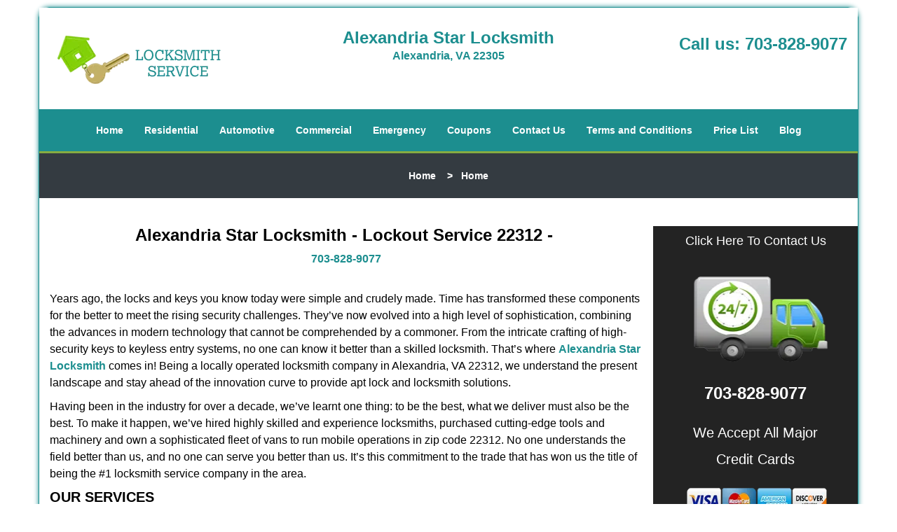

--- FILE ---
content_type: text/html
request_url: https://alexandriastarlocksmith.com/lockout-service-22312.html
body_size: 5141
content:
<!DOCTYPE html><html lang="en"><head><meta charset="utf-8"><meta name="viewport" content="width=device-width, initial-scale=1"> <meta name="keywords" content="locksmith, locks, keys, home"/> <meta name="description" content="lockout service 22312 Years ago, the locks and keys you know today were simple and crudely made. Time has transformed these components for the better "/> <meta name="og:keywords" content="locksmith, locks, keys, home"/><meta name="og:description" content="lockout service 22312 Years ago, the locks and keys you know today were simple and crudely made. Time has transformed these components for the better "/><meta name="og:title" content="Alexandria Star Locksmith | Lockout Service 22312 | 703-828-9077"/><meta name="og:url" content="https://alexandriastarlocksmith.com/lockout-service-22312.html"/><meta name="og:image" content="https://alexandriastarlocksmith.com/userfiles/Template-L-16/images/TEMPLATE-L-16-Feed-City-13/main-logo.webp"/><meta name="twitter:keywords" content="locksmith, locks, keys, home"/><meta name="twitter:description" content="lockout service 22312 Years ago, the locks and keys you know today were simple and crudely made. Time has transformed these components for the better "/><meta name="twitter:site" content="alexandriastarlocksmith"/><meta name="twitter:title" content="Alexandria Star Locksmith | Lockout Service 22312 | 703-828-9077"/><meta name="twitter:url" content="https://alexandriastarlocksmith.com/lockout-service-22312.html"/><meta name="twitter:image" content="https://alexandriastarlocksmith.com/userfiles/Template-L-16/images/TEMPLATE-L-16-Feed-City-13/main-logo.webp"/><meta name="twitter:card" content="summery"/><title>Alexandria Star Locksmith|Lockout Service 22312|703-828-907</title> <link rel="canonical" href="https://alexandriastarlocksmith.com/lockout-service-22312.html"> <link rel="icon" href="/userfiles/Template-L-16/files/57.png" type="image/png"> <link rel="preconnect" href="https://fonts.gstatic.com" crossorigin> <link rel="preload" href="fonts/fontawesome-webfont.woff2?v=4.3.0" as="font" type="font/woff2" crossorigin> <link href="https://fonts.googleapis.com/css?family=Open+Sans:800,700,600,400,300&amp;display=swap"><link href="https://fonts.googleapis.com/css?family=Roboto:800,700,600,400,300&amp;display=swap"> <link rel="stylesheet" href="/css/bootstrap.min.css"> <link rel="stylesheet" href="/css/style.min.css"> <link media="print" onload="this.media='all'" href="/css/custom.lockout-service-22312.css" rel="stylesheet"/><!--[if lte IE 8]><script src="/scripts/respond-1.1.0.min.js"></script><![endif]--> <!--[if lt IE 9]><script src="/scripts/html5shiv.js"></script><![endif]--> <script type="text/javascript">document.cookie='resolution='+Math.max(screen.width,screen.height)+("devicePixelRatio"in window?","+devicePixelRatio:",1")+'; path=/';</script><script defer type="application/ld+json">{
    "@context": "https://schema.org",
    "@type": "https://alexandriastarlocksmith.com/#localbusiness",
    "name": "Alexandria Star Locksmith",
    "url": "https://alexandriastarlocksmith.com",
    "logo": "https://alexandriastarlocksmith.com/userfiles/Template-L-16/images/TEMPLATE-L-16-Feed-City-13/main-logo.webp",
    "img": "https://alexandriastarlocksmith.com/userfiles/Template-L-16/images/TEMPLATE-L-16-Feed-City-13/zip.webp",
    "description": "lockout service 22312 Years ago, the locks and keys you know today were simple and crudely made. Time has transformed these components for the better ",
    "telephone": "703-828-9077",
    "address": {
        "@type": "PostalAddress",
        "streetAddress": "263 W Glebe Rd Suite: 106",
        "addressLocality": "Alexandria",
        "addressRegion": "VA",
        "postalCode": "22305",
        "addressCountry": "US"
    },
    "openingHoursSpecification": [
        {
            "@type": "OpeningHoursSpecification",
            "dayOfWeek": [
                "Mon",
                "Tue",
                "Wed",
                "Thu",
                "Fri",
                "Sat",
                "Sun"
            ],
            "opens": "00:00",
            "closes": "23:59"
        }
    ],
    "paymentAccepted": [
        "Cash",
        "Credit Card"
    ],
    "currenciesAccepted": "USD",
    "sameAs": [
        "https://www.facebook.com/Alexandria-Star-Locksmith-972580912807205"
    ],
    "areaServed": [
        {
            "@type": "City",
            "name": "Alexandria"
        }
    ],
    "services": {
        "serviceType": [
            "Residential Locksmith Services",
            "Commercial Locksmith Services",
            "Emergency Locksmith Services",
            "Automotive Locksmith Services"
        ]
    }
}</script></head> <body><div id="body-container" class="container"> <section id="header"><div class="wrapper-class"> <div class="row"><div class="logo col-sm-4"> <a href="/"><picture class="lazily-loaded-picture"><source srcset="" data-placeholder-srcset="" data-srcset="/userfiles/Template-L-16/images/TEMPLATE-L-16-Feed-City-13/main-logo.webp" type="image/webp" class="lazy-source"><img data-get-size="1" width="240" height="80" src="" data-placeholder-srcset="" class="lazy-img" data-src="/userfiles/Template-L-16/images/TEMPLATE-L-16-Feed-City-13/main-logo.webp" alt="Alexandria Star Locksmith" data-link="1"></picture></a></div> <div class="header-info col-sm-4 text-center"><span class="h1">Alexandria Star Locksmith</span> <p>Alexandria, VA 22305</p></div> <div class="header-contact col-sm-4"><p>Call us: <a href="tel:703-828-9077">703-828-9077</a></p></div></div></div></section> <div id="main-navigation"><div class="wrapper-class"> <div class="row"><div class="col-sm-12 navigation text-center"> <nav class="navbar navbar-default"><button type="button" class="navbar-toggle collapsed" data-toggle="collapse" data-target="#fixed-collapse-navbar"> <span class="sr-only">Toggle navigation</span> <span class="icon-bar"></span> <span class="icon-bar"></span> <span class="icon-bar"></span></button> <div class="collapse navbar-collapse nav-collapse" id="fixed-collapse-navbar"><ul class="nav navbar-nav"> <li class=""><a href="/">Home</a></li> <li class=""><a href="/residential-locksmith.html">Residential</a></li> <li class=""><a href="/automotive-locksmith.html">Automotive</a></li> <li class=""><a href="/commercial-locksmith.html">Commercial</a></li> <li class=""><a href="/emergency-locksmith.html">Emergency</a></li> <li class=""><a href="/coupons-locksmith-service.html">Coupons</a></li> <li class=""><a href="/contact-us-locksmith-service.html">Contact Us</a></li> <li class=""><a href="/locksmith-terms-and-conditions.html">Terms and Conditions</a></li> <li class=""><a href="/locksmith-price-list.html">Price List</a></li> <li class="dropdown "><a href="/blog.html" class="dropdown-toggle">Blog</a> <ul class="dropdown-menu" role="menu"> <li><a href="/local-mobile-locksmith.html" class="main">Local Mobile Locksmith</a></li> <li><a href="/emergency-locksmith-services.html" class="main">Emergency Locksmith Services</a></li> <li><a href="/local-locksmith-service.html" class="main">Local Locksmith Service</a></li> <li><a href="/lock-repair-services.html" class="main">Lock Repair Services</a></li> <li><a href="/locksmith-24-hour-service.html" class="main">Locksmith 24 Hour Service</a></li> <li><a href="/locksmith-mobile-service.html" class="main">Locksmith Mobile Service</a></li> <li><a href="/locksmith-near-me.html" class="main">Locksmith Near Me</a></li> <li><a href="/nearest-locksmith.html" class="main">Nearest Locksmith</a></li> <li><a href="/apartment-lockout.html" class="main">Apartment lockout</a></li> <li><a href="/professional-locksmith.html" class="main">Professional Locksmith</a></li> <li><a href="/trusted-locksmith.html" class="main">Trusted Locksmith</a></li> <li><a href="/unlock-service.html" class="main">Unlock Service</a></li> <li><a href="/24-hour-lock-out-service.html" class="main">24 Hour Lock Out Service</a></li> <li><a href="/24-7-emergency-locksmith.html" class="main">24/7 Emergency Locksmith</a></li> <li><a href="/automotive-lockout.html" class="main">Automotive lockout</a></li> <li><a href="/automotive-locksmith0.html" class="main">Automotive locksmith</a></li> <li><a href="/best-locksmith.html" class="main">Best locksmith</a></li> <li><a href="/car-lockout.html" class="main">Car lockout</a></li> <li><a href="/commercial-lockout.html" class="main">Commercial lockout</a></li> <li><a href="/commercial-locksmith0.html" class="main">Commercial locksmith</a></li> <li><a href="/deadbolt-locks.html" class="main">Deadbolt locks</a></li> <li><a href="/emergency-locksmith0.html" class="main">Emergency locksmith</a></li> <li><a href="/lock-change.html" class="main">Lock change</a></li> <li><a href="/lock-out.html" class="main">Lock out</a></li> <li><a href="/locks-rekeyed.html" class="main">Locks rekeyed</a></li> <li><a href="/residential-locksmith0.html" class="main">Residential locksmith</a></li> <li><a href="/locksmith-on-speed-dial.html" class="main">Locksmith on Speed Dial</a></li> <li><a href="/hiring-a-mobile-locksmith.html" class="main">Hiring a Mobile Locksmith</a></li> <li><a href="/local-locksmiths-respond-faster.html" class="main">Local Locksmiths Respond Faster</a></li> <li><a href="/top-reasons-to-choose-us.html" class="main">Top Reasons to Choose Us</a></li> <li><a href="/blog24-hour-locksmith-what-to-expect.html" class="main">24-Hour Locksmith: What to Expect</a></li> <li><a href="/what-emergency-locksmiths-do.html" class="main">What Emergency Locksmiths Do</a></li> <li><a href="/24-7-locksmiths-for-lockouts.html" class="main">24/7 Locksmiths for Lockouts</a></li></ul></li></ul></div></nav></div></div></div></div> <div id="breadcrumb"><div class="wrapper-class"> <div class="row"><div class="col-sm-12 innerPage"> <p class="text-center"><a href="/">Home</a>     &gt;   <strong>Home</strong></p></div></div></div></div> <section id="content"><div class="wrapper-class"> <div class="row"><div class="col-sm-9"> <div class="row"><div class="main-content col-sm-12"> <h1 class="in0">Alexandria Star Locksmith - Lockout Service 22312 - </h1><div class="in1" class="default-h1 old-h1"><strong><a href="tel:703-828-9077">703-828-9077</a></strong></div> <p> </p> <p>Years ago, the locks and keys you know today were simple and crudely made. Time has transformed these components for the better to meet the rising security challenges. They’ve now evolved into a high level of sophistication, combining the advances in modern technology that cannot be comprehended by a commoner. From the intricate crafting of high-security keys to keyless entry systems, no one can know it better than a skilled locksmith. That’s where <strong><a href="/">Alexandria Star Locksmith</a></strong> comes in! Being a locally operated locksmith company in Alexandria, VA 22312, we understand the present landscape and stay ahead of the innovation curve to provide apt lock and locksmith solutions.</p> <p>Having been in the industry for over a decade, we’ve learnt one thing: to be the best, what we deliver must also be the best. To make it happen, we’ve hired highly skilled and experience locksmiths, purchased cutting-edge tools and machinery and own a sophisticated fleet of vans to run mobile operations in zip code 22312. No one understands the field better than us, and no one can serve you better than us. It’s this commitment to the trade that has won us the title of being the #1 locksmith service company in the area.</p> <h2>OUR SERVICES</h2> <h3>Automotive, commercial and residential service</h3> <p>Need a new lock for your home? Lost your car key? We provide comprehensive lock &amp; key services for homes, commercial spaces and vehicles. Be it lock repair or advanced security solutions, we do it all.</p> <h3>24/7 emergency locksmith service</h3> <p>An unexpected emergency demands swift assistance – and that’s exactly what we provide. Whether you’re locked out of your car or need a rekeying service, trust us to heed your emergency request.</p> <h3>Mobile Locksmith services</h3> <p>We own a network of mobile workshops scattered in and around zip code 22312, which enables us to reach your location in quick time armed with everything needed to provide onsite solutions.</p> <p>Today, our range of services and technical excellence has enabled us to grow into a best-in-class locksmithing company and it’s all thanks to our versatility in handling diverse needs. Ask us to make high security keys or fix your advanced digital lock, and you’ll find us taking every challenge in our stride.</p> <h3 class="default-h2 old-h2">OUR SERVICES:</h3> <ul> <li>Emergency lockout help</li> <li>Car trunk unlock</li> <li>Security solutions for businesses<picture class="lazily-loaded-picture"><source srcset="" data-placeholder-srcset="" data-srcset="/userfiles/Template-L-16/images/TEMPLATE-L-16-Feed-City-13/zip.webp" type="image/webp" class="lazy-source"><img alt="Alexandria Star Locksmith Alexandria, VA 703-828-9077" width="300px" height="157px" src="" data-placeholder-srcset="" class="lazy-img in2" data-src="/userfiles/Template-L-16/images/TEMPLATE-L-16-Feed-City-13/zip.webp" title="Alexandria Star Locksmith Alexandria, VA 703-828-9077"></picture></li> <li>New key making</li> <li>Lock repairs</li> <li>Lock rekeying</li> <li>Full home/office lock change</li> <li>Eviction services</li> <li>High-security lock installation</li> <li>Key replication services</li> <li>Recommendations on apt locks</li> <li>Replacement of outdated locks</li> <li>Ignition switch/ cylinder replacement</li> <li>Unlock service for car lock, safe, mailbox etc</li> <li>Emergency exit locks installation</li></ul> <p>Need professional locksmith assistance? Ring us up now on <strong><a href="tel:703-828-9077">703-828-9077</a></strong> !</p></div></div></div> <div id="sidebar" class="col-sm-3 T2Hanimate" data-offset="90%" data-animation="fadeInLeft"><div class="row"> <div class="sidebar-block col-xs-12"><div class="sidebar-content"><p class="in3"><span class="in4"><a href="/contact-us-locksmith-service.html">Click Here To Contact Us</a></span></p> <div class="in1"><a href="/contact-us-locksmith-service.html"><picture class="lazily-loaded-picture"><source srcset="" data-placeholder-srcset="" data-srcset="/userfiles/Template-L-16/images/TEMPLATE-L-16-Feed-City-13/van-final.webp" type="image/webp" class="lazy-source"><img alt="Alexandria Star Locksmith Alexandria, VA 703-828-9077 - van-final" width="184px" height="175px" src="" data-placeholder-srcset="" class="lazy-img in6" data-src="/userfiles/Template-L-16/images/TEMPLATE-L-16-Feed-City-13/van-final.webp" title="Alexandria Star Locksmith Alexandria, VA 703-828-9077"></picture></a><br> <a href="tel:703-828-9077"><span class="in7"><strong>703-828-9077</strong></span></a></div></div></div> <div class="sidebar-block col-xs-12"><div class="sidebar-content"><p id="" class="in8"><span class="in4"><span class="in10">We Accept All Major Credit Cards</span></span></p> <p class="in3"><span class="in12"><picture class="lazily-loaded-picture"><source srcset="" data-placeholder-srcset="" data-srcset="/userfiles/Template-L-16/images/TEMPLATE-L-16-Feed-City-13/Sidebar-Credit-cards-Accepted1.webp" type="image/webp" class="lazy-source"><img alt="Alexandria Star Locksmith Alexandria, VA 703-828-9077 - Sidebar-Credit-cards-Accepted1" width="276px" height="57px" src="" data-placeholder-srcset="" class="lazy-img in13" data-src="/userfiles/Template-L-16/images/TEMPLATE-L-16-Feed-City-13/Sidebar-Credit-cards-Accepted1.webp" title="Alexandria Star Locksmith Alexandria, VA 703-828-9077"></picture></span></p></div></div> <div class="sidebar-block col-xs-12"><div class="sidebar-content"> <p class="in14"> </p> <p class="in14"><span class="in16"><span class="in17"><a href="/residential-locksmith.html">Residential Locksmith Services</a></span></span></p> <p class="in14"><a href="/residential-locksmith.html"><picture class="lazily-loaded-picture"><source srcset="" data-placeholder-srcset="" data-srcset="/userfiles/Template-L-16/images/TEMPLATE-L-16-Feed-City-13/side-bar-residential-finals.webp" type="image/webp" class="lazy-source"><img alt="Alexandria Star Locksmith Alexandria, VA 703-828-9077 - side-bar-residential-finals" width="180px" height="150px" src="" data-placeholder-srcset="" class="lazy-img in19" data-src="/userfiles/Template-L-16/images/TEMPLATE-L-16-Feed-City-13/side-bar-residential-finals.webp" title="Alexandria Star Locksmith Alexandria, VA 703-828-9077"></picture></a></p> <ul> <li>Home Lockouts</li> <li>Deadbolts</li> <li>Locksets</li> <li>Locks Change</li> <li>Master Key</li> <li>Mortise Cylinder</li></ul></div></div> <div class="sidebar-block col-xs-12"><div class="sidebar-content"> <p class="in14"> </p> <p class="in14"><span class="in4"><a href="/commercial-locksmith.html">Commercial Locksmith Services</a></span></p> <p class="in14"><span class="in17"><a href="/commercial-locksmith.html"><picture class="lazily-loaded-picture"><source srcset="" data-placeholder-srcset="" data-srcset="/userfiles/Template-L-16/images/TEMPLATE-L-16-Feed-City-13/side-bar-commericial.webp" type="image/webp" class="lazy-source"><img alt="Alexandria Star Locksmith Alexandria, VA 703-828-9077 - side-bar-commericial" width="180px" height="150px" src="" data-placeholder-srcset="" class="lazy-img in25" data-src="/userfiles/Template-L-16/images/TEMPLATE-L-16-Feed-City-13/side-bar-commericial.webp" title="Alexandria Star Locksmith Alexandria, VA 703-828-9077"></picture></a></span></p> <ul> <li>Lockouts</li> <li>Buzzer System</li> <li>Magntic Lock</li> <li>Electronic Locks</li> <li>Re-Key Service</li> <li>Access Control</li></ul></div></div></div></div></div></div></section> <section id="footer" class="mobile-pb80"><div class="wrapper-class"> <div class="row"><div class="col-sm-12 text-center footer_text"> <p>Alexandria Star Locksmith | Hours: Monday through Sunday, All day</p> <p>Phone: <a href="tel:703-828-9077">703-828-9077</a> <a href="https://alexandriastarlocksmith.com">https://alexandriastarlocksmith.com</a></p> <p>Alexandria, VA 22305 (Dispatch Location)</p> <p class="in14"><a href="/">Home</a> | <a href="/residential-locksmith.html">Residential</a> | <a href="/commercial-locksmith.html">Commercial</a> | <a href="/automotive-locksmith.html">Automotive</a> | <a href="/emergency-locksmith.html">Emergency</a> | <a href="/coupons-locksmith-service.html">Coupons</a> | <a href="/contact-us-locksmith-service.html">Contact Us</a></p> <p class="in14"><a href="/locksmith-terms-and-conditions.html">Terms &amp; Conditions</a> | <a href="/locksmith-price-list.html">Price List</a>| <a href="/site-map.html">Site-Map</a>| <a href="/seo-links-seo-links.html">Links</a></p> <p class="in28">Copyright <strong>©</strong> Alexandria Star Locksmith 2016 - 2026. All rights reserved</p></div></div></div></section></div> <a id="back-to-top" href="#header" class="text-center" aria-label="back to top"><i class="fa fa-arrow-up"></i><span class="d-none">top</span></a> <div class="call-support show-mobile"><a href="tel:+17038289077" class="btn"><i class="fa fa-phone"></i> Call</a></div> <style type="text/css"></style> <script defer type="text/javascript" src="/scripts/jquery-1.12.4.min.js"></script> <script defer type="text/javascript" src="/scripts/wow.js"></script> <script defer type="text/javascript" src="/scripts/bootstrap.min.js"></script> <script defer type="text/javascript" src="/scripts/owl.carousel.js"></script> <script defer type="text/javascript" src="/scripts/jquery.prettyPhoto.js"></script> <script defer type="text/javascript" src="/scripts/waypoints.js"></script> <script defer type="text/javascript" src="/scripts/jquery.nivo.slider.js"></script> <script defer type="text/javascript" src="/scripts/jquery.validate.js"></script> <script defer type="text/javascript" src="/scripts/custom.js"></script><iframe class="fb-frame" src="https://www.facebook.com/plugins/share_button.php?href=https%3A%2F%2Fwww.facebook.com%2FAlexandria-Star-Locksmith-972580912807205&layout&size&width=0&height=0&appId" width="0" height="0" scrolling="no" frameborder="0" allowfullscreen="true" target="_top" allow="autoplay; clipboard-write; encrypted-media; picture-in-picture"></iframe><script defer type="text/javascript" src="/scripts/lockout-service-22312.js"></script></body></html>